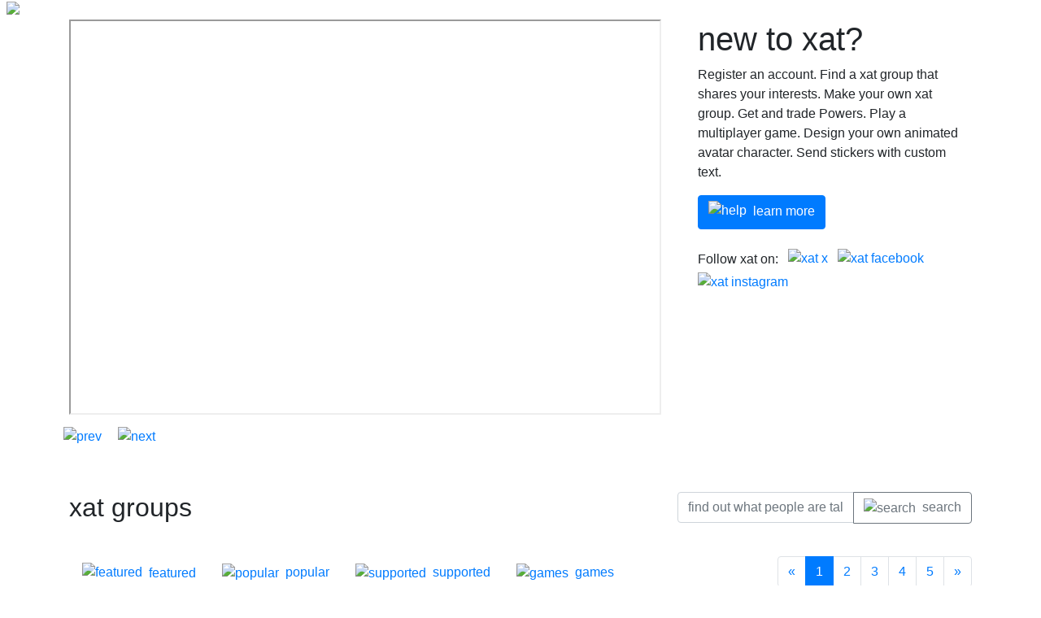

--- FILE ---
content_type: text/html; charset=UTF-8
request_url: https://xat.com/
body_size: 5000
content:
 <!doctype html> <html lang=en> <head> <meta charset=utf-8> <meta http-equiv=Content-Security-Policy content=' default-src &#39;self&#39; https://xatech.com/ https://*.xatech.com/; style-src &#39;self&#39; https://xat.com/ https://*.xat.com/ https://xatech.com/ https://*.xatech.com/ https://cdnjs.cloudflare.com/ajax/libs/twitter-bootstrap/4.5.3/css/bootstrap.min.css https://www.gstatic.com/ https://fonts.googleapis.com/; connect-src &#39;self&#39; https://xat.com/ https://*.xat.com/ https://xatech.com/ https://*.xatech.com/ https://xat.wiki/ https://*.google-analytics.com/ https://www.googletagmanager.com/; img-src &#39;self&#39; https://xat.com/ https://*.xat.com/ https://xatech.com/ https://*.xatech.com/ https://xat.wiki/ https://*.google-analytics.com/ https://images.weserv.nl/ https://wsrv.nl/; script-src &#39;self&#39; https://xat.com/ https://xatech.com/ https://*.xatech.com/ https://cdnjs.cloudflare.com/ajax/libs/jquery/3.5.1/jquery.min.js https://cdnjs.cloudflare.com/ajax/libs/twitter-bootstrap/4.5.3/js/bootstrap.bundle.min.js https://cdnjs.cloudflare.com/ajax/libs/handlebars.js/4.7.6/handlebars.runtime.js https://cdnjs.cloudflare.com/ajax/libs/jquery-csv/1.0.11/jquery.csv.js https://www.googletagmanager.com/ https://www.google-analytics.com/ https://challenges.cloudflare.com https://www.gstatic.com/; frame-src &#39;self&#39; https://xat.com/ https://xatech.com/ https://*.xatech.com/ https://challenges.cloudflare.com; base-uri &#39;self&#39; https://xatech.com/ https://*.xatech.com/; object-src &#39;self&#39; https://xat.com/ https://www.xat.com/ https://xatech.com/ https://*.xatech.com//; form-action &#39;self&#39; https://xat.com/ https://xatech.com/ https://*.xatech.com/; font-src &#39;self&#39; https://xat.com/ https://fonts.gstatic.com/ https://xatech.com/ https://*.xatech.com/ '> <meta name=viewport content='width=device-width,initial-scale=1,shrink-to-fit=no'> <meta name=description content='xat.com is a fun social networking site, join a group, make friends, create your own xat group'> <title>xat</title> <script type=application/json id=xjson> {"type":"home","dir":"/content/web/R00232/"} </script> <link href=https://cdnjs.cloudflare.com/ajax/libs/twitter-bootstrap/4.5.3/css/bootstrap.min.css rel=stylesheet> <link href=https://xat.com/css/animate.css rel=stylesheet> <link href=/content/web/R00232/direct.css rel=stylesheet> <link rel=manifest href=/content/web/R00232/manifest.json> <link rel=icon href=/content/web/R00232/img/favicon.ico> <link rel=icon href=/content/web/R00232/img/favicon-32x32.png sizes=32x32 type=image/png> <link rel=icon href=/content/web/R00232/img/favicon-16x16.png sizes=16x16 type=image/png> <meta name=application-name content=xat> <meta name=theme-color content=#ffffff> <link rel=mask-icon href=/content/web/R00232/img/safari-pinned-tab.svg color=#5bbad5> <link rel=apple-touch-icon href=/content/web/R00232/img/apple-touch-icon.png sizes=180x180> <meta name=apple-mobile-web-app-title content=xat> <meta name=msapplication-config content=/content/web/R00232/img/favicons/browserconfig.xml> </head> <body class=hmbody> <nav id=navTop class='navbar navbar-expand-md navbar-dark fixed-top gradback p-0'> <div class=header-flex> <div> <a class='navbar-brand p-0 m-0 ml-2'href=https://xat.com> <img id=navLogo src=/content/web/R00232/img/xatplanet.svg height=50 alt=logo> </a> </div> <div class=logoname-flex> <div id=groupName></div> <div id=groupDescription></div> </div> </div> <span id=statnav></span> </nav> <div id=hero class='pt-4 pb-4 pbsm'> <div class=container> <div class='row animated fadeInDown'> <div> <div id=myCarousel class='carousel slide'data-ride=carousel data-interval=false> <div class=carousel-inner> <div class='carousel-item active'> <div class=container> <div class=row> <div class=col-sm> <div id=xatbox> <div class=xatbox> <iframe name=box title=chat width=728 height=486 id=embedframe class=hmemb></iframe> </div> <div id=promo> </div> </div> </div> <div class=col-sm> <div id=newto class=container-fluid> <h1 data-localize=index.new id=newtoxat>new to xat?</h1> <p id=newtodesc data-localize=index.newt>Register an account. Find a xat group that shares your interests. Make your own xat group. Get and trade Powers. Play a multiplayer game. Design your own animated avatar character. Send stickers with custom text.</p> <a href=#myCarousel data-slide=next class='btn btn-primary btn-large'><img class='mr-2 pb-1'src=/content/web/R00232/img/navbar/help.svg alt=help width=19><span data-localize=index.newb>learn more</span></a> <p class=pt-4><span data-localize=index.follow>Follow xat on</span>: <a href=//xat.com/twitter rel=noopener target=_blank><img class='ml-2 mr-2 mb-1'src=/content/web/R00232/img/navbar/x_b.svg alt='xat x'width=18></a> <a href=//xat.com/facebook rel=noopener target=_blank><img class='mr-2 mb-1'src=/content/web/R00232/img/navbar/facebook.svg alt='xat facebook'width=22></a> <a href=//xat.com/instagram rel=noopener target=_blank><img class='mr-2 insta'src=/content/web/R00232/img/navbar/instagram.svg alt='xat instagram'width=22></a> </p> </div> </div> </div> </div> </div> <div class=carousel-item> <div class=container> <div class=row> <div class='col-sm span6 animated fadeInUpBig'> <img src=/content/web/R00232/img/home/tourgroup.png alt=group loading=lazy class='img-fluid himgs1 himgs4'> </div> <div class='col-sm span4 animated fadeInDownBig'> <h1 data-localize=index.group>create a xat group</h1> <p data-localize=index.groupt>Your own xat group could be for particular subject (e.g. music, anime, video games), for the visitors to your site or just for you and your friends. You can use it on xat or embed it on your site. Groups are fully customizable and can be members only if you want to restrict it to your friends.</p> <a href=//xat.com/create class='btn btn-primary btn-large'><img class='mr-2 pb-1'src=/content/web/R00232/img/navbar/community.svg alt=community><span data-localize=index.groupb>create xat group</span></a> </div> </div> </div> </div> <div class=carousel-item> <div class=container> <div class=row> <div class='col-sm span4 animated fadeInUpBig'> <h1 data-localize=index.powers>powers</h1> <p data-localize=index.powerst>You can use your xats and days to buy special powers for the xat box. These include sets of custom smilies, special effects and abilities and group powers which add extra features to your xat group. Learn more about all the available powers on the <a href=https://xat.wiki/Powers>xat wiki</a>.</p> <a href=//xat.com/powers class='btn btn-primary btn-large'><img class=mr-2 src=/content/web/R00232/img/navbar/powers.svg alt=powers><span data-localize=index.powersb>get powers</span></a> </div> <div class='col-sm span6 animated fadeInDownBig'> <img src=/content/web/R00232/img/home/tourpowers.png loading=lazy alt=powers class='img-fluid himgs1 himgs3 pt-1'> </div> </div> </div> </div> <div class=carousel-item> <div class=container> <div class=row> <div class='col-sm span4 animated fadeInUpBig cncaro'> <h1 data-localize=index.trade>trade powers</h1> <p data-localize=index.tradet>You can trade powers with other xat users. If you are skillful you can earn a profit, buy low and sell high. <a href=//xat.com/trade?new>xat trade</a> is a stock exchange where traders meet.</p> <a href=//xat.com/trade?new class='btn btn-primary btn-large'><img class='mr-2 pb-1'src=/content/web/R00232/img/navbar/trade.svg alt=trade><span data-localize=index.tradeb>start trading</span></a> </div> <div class='col-sm span6 animated fadeInDownBig'> <img src=/content/web/R00232/img/home/tourtrade.png loading=lazy alt=trade class=img-fluid> </div> </div> </div> </div> <div class=carousel-item> <div class=container> <div class=row> <div class='col-sm span6 animated fadeInUpBig'> <img src=/content/web/R00232/img/home/tourgames.png loading=lazy alt=games class='img-fluid himgs1 himgs3'> </div> <div class='col-sm span4 animated fadeInDownBig'> <h1 data-localize=index.games>games</h1> <p data-localize=index.gamest>Play games against your friends or randoms.<br>Compete to be the fastest in the race games or evade bans with the ban games. <a href='//xat.com/game?ss=10000'>Doodle</a> is a freeform co-operative drawing app. <a href='//xat.com/game?ss=60189'>DoodleRace</a> gives you something to draw and then you vote on whose drawing was the best. Also try the new <a href='//xat.com/game?ss=60225'>Hearts</a> card game.</p> <a href=//xat.com/game class='btn btn-primary btn-large'><img class=mr-2 src=/content/web/R00232/img/navbar/games.svg alt=games><span data-localize=index.gamesb>play now</span></a> </div> </div> </div> </div> <div class=carousel-item> <div class=container> <div class=row> <div class='col-sm span4 animated fadeInDownBig cncaro'> <h1 data-localize=index.xavi>xavi animated character</h1> <p><span data-localize=index.xavide>Design your own custom animated character with the Xavi app and watch it respond to what you type. Choose from a variety of accessories, hairstyles, colors and much more!</span> <small>(<span data-localize=web.reqxavi>Requires Xavi power</span>)</small></p> <a href='//xat.com/chat?new&open=20047'rel=noopener target=_blank class='btn btn-primary btn-large'><img class='mr-2 pb-1'src=/content/web/R00232/img/navbar/xavi.svg alt=xavi><span data-localize=index.xavib>make your xavi</span></a> </div> <div class='col-sm span6 animated fadeInUpBig'> <img src=/content/web/R00232/img/home/tourxavi.png loading=lazy alt=xavis class='img-fluid himgs2 pt-1'> </div> </div> </div> </div> <div class=carousel-item> <div class=container> <div class=row> <div class='col-sm span6 animated fadeInUpBig'> <img src=/content/web/R00232/img/home/tourstickers.png loading=lazy alt=xavis class='img-fluid himgs2'> </div> <div class='col-sm span6 animated fadeInDownBig'> <h1 data-localize=index.stickers>stickers</h1> <p><span data-localize=index.stickersde>Stickers to share in your conversations! You can even personalize them with your own custom colored text.</span> <small>(<span data-localize=index.reqstickers>Requires Sticker powers</span>)</small></p> <a href='//xat.com/chat?new&open=selector.Stickers'rel=noopener target=_blank class='btn btn-primary btn-large'><img class='mr-2 pb-1'src=/content/web/R00232/img/navbar/stickersf.svg width=21 alt=stickers><span data-localize=index.xavib>see stickers</span></a> </div> </div> </div> </div> </div> <a class='xcarousel-control xleft'href=#myCarousel data-slide=prev><img class='ximg p-2'src=/content/web/R00232/img/leftarrow.svg alt=prev></a> <a class='xcarousel-control xright'href=#myCarousel data-slide=next><img class='ximg p-2'src=/content/web/R00232/img/rightarrow.svg alt=next></a> </div> </div> </div> </div> </div> <div id=groups class='groups_page mt-4'> <div class=container> <div class=row> <div class=col-lg-4> <h2 class='section_header left'> <span data-localize=groups.xatgroups>xat groups</span> </h2> </div> <div class=col-lg-8> <div class='float-right smgrps smgrpsmar'> <span class=d-none id=findout data-localize=web.findout>find out what people are talking about</span> <form action=https://xat.com/tools class='form-search form-span inline-center'> <div id=searchdiv class='input-group mb-3'> <input id=searchBox name=search class=form-control placeholder='find out what people are talking about'aria-label=search aria-describedby=basic-addon2> <div class=input-group-append> <button class='btn btn-outline-secondary'type=submit><img class='mr-2 search'src=/content/web/R00232/img/navbar/search.svg alt=search><span data-localize=web.search>search</span></button> </div> </div> </form> </div> </div> </div> <div class='row mt-4 mb-2'> <div class=col-lg-8> <ul class='nav nav-pills homenav'> <li class=nav-item><a class=nav-link id=xfeatured href=#><img class='mr-2 pb-1'src=/content/web/R00232/img/navbar/featured.svg alt=featured><span data-localize=groups.featured>featured</span></a></li> <li class=nav-item><a class=nav-link id=xpopular href=#><img class=mr-2 src=/content/web/R00232/img/navbar/popular.svg alt=popular><span data-localize=groups.popular>popular</span></a></li> <li class=nav-item><a class=nav-link id=xsupported href=#><img class=mr-2 src=/content/web/R00232/img/navbar/supported.svg alt=supported><span data-localize=groups.supported>supported</span></a></li> <li class=nav-item><a class=nav-link id=xgames href=#><img class=mr-2 src=/content/web/R00232/img/navbar/games.svg alt=games><span data-localize=groups.games>games</span></a></li> </ul> </div> <div class=col-lg-4> <nav aria-label=''class='float-right smgrps smgrpsmar'> <ul class='pagination pagination-right'> <li class=page-item> <a class=page-link id=prev href=# aria-label=Previous> <span aria-hidden=true>«</span> <span class=sr-only>Previous</span> </a> </li> <li class='page-item active'><a class=page-link id=p1 href=#>1</a></li> <li class=page-item><a class=page-link id=p2 href=#>2</a></li> <li class=page-item><a class=page-link id=p3 href=#>3</a></li> <li class=page-item><a class=page-link id=p4 href=#>4</a></li> <li class=page-item><a class=page-link id=p5 href=#>5</a></li> <li class=page-item> <a class=page-link id=next href=# aria-label=Next> <span aria-hidden=true>»</span> <span class=sr-only>Next</span> </a> </li> </ul> </nav> </div> </div> <div class=row> <div id=thumbs class='span12 w-100'></div> </div> <div class=row> <div class=col-lg> <nav aria-label=''class='float-right smgrps'> <ul class='pagination pagination-right'> <li class=page-item> <a class=page-link id=xprev href=# aria-label=Previous> <span aria-hidden=true>«</span> <span class=sr-only>Previous</span> </a> </li> <li class='page-item active'><a class=page-link id=pp1 href=#>1</a></li> <li class=page-item><a class=page-link id=pp2 href=#>2</a></li> <li class=page-item><a class=page-link id=pp3 href=#>3</a></li> <li class=page-item><a class=page-link id=pp4 href=#>4</a></li> <li class=page-item><a class=page-link id=pp5 href=#>5</a></li> <li class=page-item> <a class=page-link id=xnext href=# aria-label=Next> <span aria-hidden=true>»</span> <span class=sr-only>Next</span> </a> </li> </ul> </nav> </div> </div> </div> </div> <footer id=footer class='pt-2 py-2'> <div class='container text-center'> <span class='d-flex justify-content-center'> <a class='nav-link ftright footer-icons footLang'href=//xat.com/twitter rel=noopener target=_blank><img src=/content/web/R00232/img/navbar/x.svg width=15 alt=x></a> <a class='nav-link ftright footer-icons footLang'href=//xat.com/facebook rel=noopener target=_blank><img src=/content/web/R00232/img/navbar/facebook_white.svg width=18 alt=facebook></a> <a class='nav-link ftlast footer-icons footLang fInsta'href=//xat.com/instagram rel=noopener target=_blank><img src=/content/web/R00232/img/navbar/instagram_white.svg width=18 alt=instagram></a> </span> <span> <a href=# data-toggle=modal data-target=#privacyModal><span data-localize=web.privacy>privacy/cookies</span></a> <span>•</span> <a href=https://xat.com/terms rel=noopener target=_blank><span data-localize=web.terms>terms of service</span></a> <span>•</span> <a href=https://xat.com/safety rel=noopener target=_blank><span data-localize=web.safety>safety</span></a> <span>•</span> <span>© <span id=copyrightyear></span> xat</span> </span> </div> </footer> <div id=cookiePopup class='alert alert-dismissible text-center cookiePopup'role=alert> <div> <span data-localize=web.privacyterms>xat uses <a href=https://xat.com/privacy rel=noopener target=_blank>cookies</a> and your use is subject to <a href=https://xat.com/terms rel=noopener target=_blank>terms</a></span> <button id=cookieAgree type=button class='btn btn-primary btn-sm cookieButton'aria-label=accept><span data-localize=web.agree>agree</span></button> <button id=cookieSettings type=button class='btn btn-outline-secondary btn-sm cookieButton'aria-label=settings><span data-localize=web.settings>settings</span></button> </div> </div> <div id=embedDialog></div> <div id=sendMessageDialog></div> <div id=inappDialog></div> <div id=termsDialog></div> <div id=privacyDialog> <div class='modal fade'id=privacyModal tabindex=-1 role=dialog aria-labelledby=privacyModalLabel aria-hidden=true> <div class='modal-dialog mw-100 w-75'role=document> <div class=modal-content> <div class=modal-header> <h5 class=modal-title id=inappModalLabel><img class=mr-2 src=/content/web/R00232/img/navbar/terms.svg alt=terms><span data-localize=web.preferences>privacy preferences</span></h5> <button type=button class=close data-dismiss=modal aria-label=Close> <span aria-hidden=true>×</span> </button> </div> <div class=modal-body> <div id=privacyGroupFrame class='alert alert-danger d-none'role=alert> <h4 class=text-center><span data-localize=web.triedtab>you tried to open a group tab</span></h4> <p><strong id=privacyGroupUrl></strong> <span data-localize=web.tabblocked>has been blocked due to your privacy preferences. Opening this tab is the same as visiting a third party website. You can 'allow this time' or change your 'group tabs' privacy preferences below.</span></p> <div class='d-flex p-1 justify-content-end'> <button id=privacyGroupButton type=button class='btn btn-primary'><span data-localize=web.allow>allow this time</span></button> </div> </div> <div class='container card mb-4 pt-2 pb-2'> <div class=row> <div class=col><span data-localize=web.necessary>necessary cookies</span><br> <small><span data-localize=web.operate>These are necessary for this service to operate. They mainly store your preferences and settings.</span> <a href=/privacy><span data-localize=web.learnmorenec>Learn more about necessary cookies.</span></a></small> </div> <div class='col-ms-auto mr-2'> <label class=switch> <input id=privacyNecessary type=checkbox checked> <span class='slider round'></span> </label> </div> <div class='w-100 mb-3'></div> <div class=col><span data-localize=web.performance>performance cookies</span><br> <small><span data-localize=web.optional>These are used to improve the performance of the service. The service can operate without these.</span> <a href=/privacy><span data-localize=web.learnmoreper>Learn more about performance cookies.</span></a></small> </div> <div class='col-ms-auto mr-2'> <label class=switch> <input id=privacyPerformance type=checkbox checked> <span class='slider round'></span> </label> </div> <div class='w-100 mb-3'></div> <div class=col><span data-localize=web.grouptabs>group tabs (third party)</span><br> <small><span data-localize=web.allowstabs>This option allows third party content to open automatically on all xat groups.</span> <a href=/privacy><span data-localize=web.learnmorethird>Learn more about third party content.</span></a></small> </div> <div class='col-ms-auto mr-2'> <label class=switch> <input id=privacyGroups type=checkbox> <span class='slider round'></span> </label> </div> </div> </div> </div> <div class=modal-footer> <button id=openPolicy type=button class='btn btn-info'data-dismiss=modal><span data-localize=web.policy>privacy policy</span></button> <button id=privacyClose type=button class='btn btn-primary'><span data-localize=web.close>close</span></button> </div> </div> </div> </div> </div> <div id=languageDialog></div> <script src=https://cdnjs.cloudflare.com/ajax/libs/jquery/3.5.1/jquery.min.js></script> <script src=https://cdnjs.cloudflare.com/ajax/libs/twitter-bootstrap/4.5.3/js/bootstrap.bundle.min.js></script> <script src=https://cdnjs.cloudflare.com/ajax/libs/handlebars.js/4.7.6/handlebars.runtime.js></script> <script src=/content/js/jquery.localize.js></script> <script src=/content/web/R00232/common.js></script> <script src='/content/web/R00232/direct.js?z=9qBuuH#'></script> <script defer src="https://static.cloudflareinsights.com/beacon.min.js/vcd15cbe7772f49c399c6a5babf22c1241717689176015" integrity="sha512-ZpsOmlRQV6y907TI0dKBHq9Md29nnaEIPlkf84rnaERnq6zvWvPUqr2ft8M1aS28oN72PdrCzSjY4U6VaAw1EQ==" data-cf-beacon='{"version":"2024.11.0","token":"794cfd8ba36249bd93d52d3d9ffa8136","server_timing":{"name":{"cfCacheStatus":true,"cfEdge":true,"cfExtPri":true,"cfL4":true,"cfOrigin":true,"cfSpeedBrain":true},"location_startswith":null}}' crossorigin="anonymous"></script>
